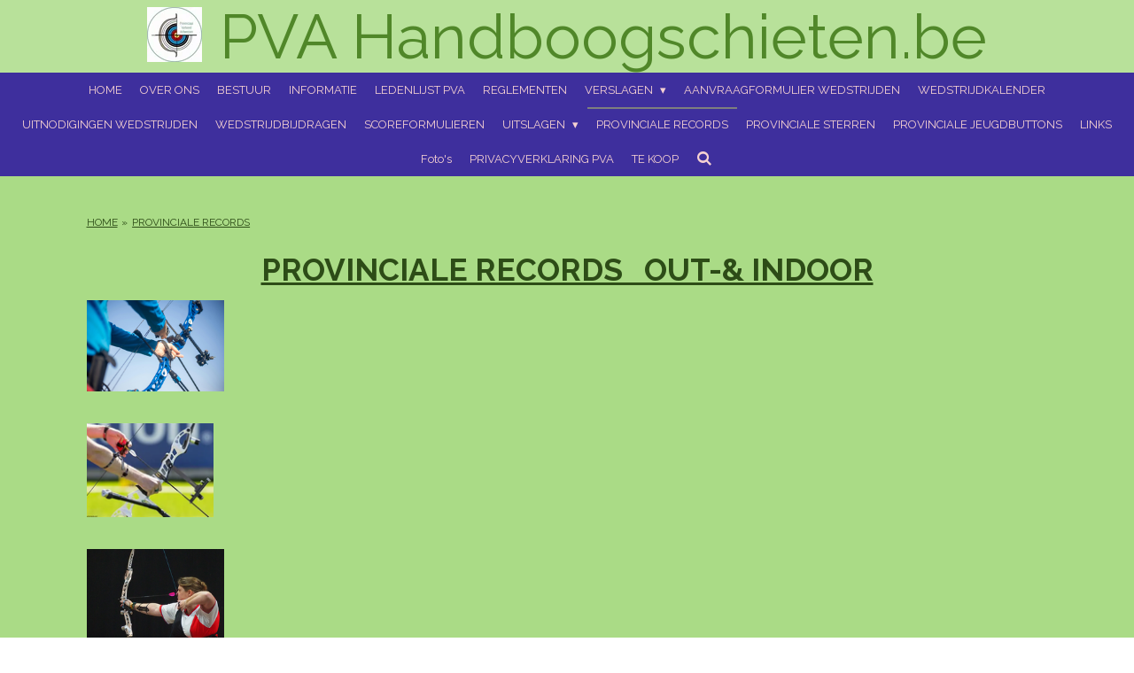

--- FILE ---
content_type: text/html; charset=UTF-8
request_url: https://www.pva-handboogschieten.be/provinciale-records
body_size: 12929
content:
<!DOCTYPE html>
<html lang="nl">
    <head>
        <meta http-equiv="Content-Type" content="text/html; charset=utf-8">
        <meta name="viewport" content="width=device-width, initial-scale=1.0, maximum-scale=5.0">
        <meta http-equiv="X-UA-Compatible" content="IE=edge">
        <link rel="canonical" href="https://www.pva-handboogschieten.be/provinciale-records">
        <link rel="sitemap" type="application/xml" href="https://www.pva-handboogschieten.be/sitemap.xml">
        <meta property="og:title" content="PROVINCIALE RECORDS | Pva-handboogschieten.be">
        <meta property="og:url" content="https://www.pva-handboogschieten.be/provinciale-records">
        <base href="https://www.pva-handboogschieten.be/">
        <meta name="description" property="og:description" content="">
                <script nonce="a9dd584696678f27c8966c3e6031dbb6">
            
            window.JOUWWEB = window.JOUWWEB || {};
            window.JOUWWEB.application = window.JOUWWEB.application || {};
            window.JOUWWEB.application = {"backends":[{"domain":"jouwweb.nl","freeDomain":"jouwweb.site"},{"domain":"webador.com","freeDomain":"webadorsite.com"},{"domain":"webador.de","freeDomain":"webadorsite.com"},{"domain":"webador.fr","freeDomain":"webadorsite.com"},{"domain":"webador.es","freeDomain":"webadorsite.com"},{"domain":"webador.it","freeDomain":"webadorsite.com"},{"domain":"jouwweb.be","freeDomain":"jouwweb.site"},{"domain":"webador.ie","freeDomain":"webadorsite.com"},{"domain":"webador.co.uk","freeDomain":"webadorsite.com"},{"domain":"webador.at","freeDomain":"webadorsite.com"},{"domain":"webador.be","freeDomain":"webadorsite.com"},{"domain":"webador.ch","freeDomain":"webadorsite.com"},{"domain":"webador.ch","freeDomain":"webadorsite.com"},{"domain":"webador.mx","freeDomain":"webadorsite.com"},{"domain":"webador.com","freeDomain":"webadorsite.com"},{"domain":"webador.dk","freeDomain":"webadorsite.com"},{"domain":"webador.se","freeDomain":"webadorsite.com"},{"domain":"webador.no","freeDomain":"webadorsite.com"},{"domain":"webador.fi","freeDomain":"webadorsite.com"},{"domain":"webador.ca","freeDomain":"webadorsite.com"},{"domain":"webador.ca","freeDomain":"webadorsite.com"},{"domain":"webador.pl","freeDomain":"webadorsite.com"},{"domain":"webador.com.au","freeDomain":"webadorsite.com"},{"domain":"webador.nz","freeDomain":"webadorsite.com"}],"editorLocale":"nl-BE","editorTimezone":"Europe\/Amsterdam","editorLanguage":"nl","analytics4TrackingId":"G-E6PZPGE4QM","analyticsDimensions":[],"backendDomain":"www.jouwweb.nl","backendShortDomain":"jouwweb.nl","backendKey":"jouwweb-nl","freeWebsiteDomain":"jouwweb.site","noSsl":false,"build":{"reference":"dabeacf"},"linkHostnames":["www.jouwweb.nl","www.webador.com","www.webador.de","www.webador.fr","www.webador.es","www.webador.it","www.jouwweb.be","www.webador.ie","www.webador.co.uk","www.webador.at","www.webador.be","www.webador.ch","fr.webador.ch","www.webador.mx","es.webador.com","www.webador.dk","www.webador.se","www.webador.no","www.webador.fi","www.webador.ca","fr.webador.ca","www.webador.pl","www.webador.com.au","www.webador.nz"],"assetsUrl":"https:\/\/assets.jwwb.nl","loginUrl":"https:\/\/www.jouwweb.nl\/inloggen","publishUrl":"https:\/\/www.jouwweb.nl\/v2\/website\/357738\/publish-proxy","adminUserOrIp":false,"pricing":{"plans":{"lite":{"amount":"700","currency":"EUR"},"pro":{"amount":"1200","currency":"EUR"},"business":{"amount":"2400","currency":"EUR"}},"yearlyDiscount":{"price":{"amount":"0","currency":"EUR"},"ratio":0,"percent":"0%","discountPrice":{"amount":"0","currency":"EUR"},"termPricePerMonth":{"amount":"0","currency":"EUR"},"termPricePerYear":{"amount":"0","currency":"EUR"}}},"hcUrl":{"add-product-variants":"https:\/\/help.jouwweb.nl\/hc\/nl\/articles\/28594307773201","basic-vs-advanced-shipping":"https:\/\/help.jouwweb.nl\/hc\/nl\/articles\/28594268794257","html-in-head":"https:\/\/help.jouwweb.nl\/hc\/nl\/articles\/28594336422545","link-domain-name":"https:\/\/help.jouwweb.nl\/hc\/nl\/articles\/28594325307409","optimize-for-mobile":"https:\/\/help.jouwweb.nl\/hc\/nl\/articles\/28594312927121","seo":"https:\/\/help.jouwweb.nl\/hc\/nl\/sections\/28507243966737","transfer-domain-name":"https:\/\/help.jouwweb.nl\/hc\/nl\/articles\/28594325232657","website-not-secure":"https:\/\/help.jouwweb.nl\/hc\/nl\/articles\/28594252935825"}};
            window.JOUWWEB.brand = {"type":"jouwweb","name":"JouwWeb","domain":"JouwWeb.nl","supportEmail":"support@jouwweb.nl"};
                    
                window.JOUWWEB = window.JOUWWEB || {};
                window.JOUWWEB.websiteRendering = {"locale":"nl-NL","timezone":"Europe\/Amsterdam","routes":{"api\/upload\/product-field":"\/_api\/upload\/product-field","checkout\/cart":"\/winkelwagen","payment":"\/bestelling-afronden\/:publicOrderId","payment\/forward":"\/bestelling-afronden\/:publicOrderId\/forward","public-order":"\/bestelling\/:publicOrderId","checkout\/authorize":"\/winkelwagen\/authorize\/:gateway","wishlist":"\/verlanglijst"}};
                                                    window.JOUWWEB.website = {"id":357738,"locale":"nl-NL","enabled":true,"title":"Pva-handboogschieten.be","hasTitle":false,"roleOfLoggedInUser":null,"ownerLocale":"nl-BE","plan":"pro","freeWebsiteDomain":"jouwweb.site","backendKey":"jouwweb-be","currency":"EUR","defaultLocale":"nl-NL","url":"https:\/\/www.pva-handboogschieten.be\/","homepageSegmentId":1294744,"category":"website","isOffline":false,"isPublished":true,"locales":["nl-NL"],"allowed":{"ads":false,"credits":true,"externalLinks":true,"slideshow":true,"customDefaultSlideshow":true,"hostedAlbums":true,"moderators":true,"mailboxQuota":1,"statisticsVisitors":true,"statisticsDetailed":true,"statisticsMonths":3,"favicon":true,"password":true,"freeDomains":0,"freeMailAccounts":1,"canUseLanguages":false,"fileUpload":true,"legacyFontSize":true,"webshop":true,"products":10,"imageText":true,"search":true,"audioUpload":true,"videoUpload":100,"allowDangerousForms":false,"allowHtmlCode":true,"mobileBar":true,"sidebar":true,"poll":true,"allowCustomForms":true,"allowBusinessListing":true,"allowCustomAnalytics":true,"allowAccountingLink":true,"digitalProducts":false,"sitemapElement":false},"mobileBar":{"enabled":false,"theme":"accent","email":{"active":true},"location":{"active":true},"phone":{"active":true},"whatsapp":{"active":false},"social":{"active":false,"network":"facebook"}},"webshop":{"enabled":false,"currency":"EUR","taxEnabled":false,"taxInclusive":true,"vatDisclaimerVisible":false,"orderNotice":"<p>Indien u speciale wensen heeft kunt u deze doorgeven via het Opmerkingen-veld in de laatste stap.<\/p>","orderConfirmation":"<p>Hartelijk bedankt voor uw bestelling! U ontvangt zo spoedig mogelijk bericht van ons over de afhandeling van uw bestelling.<\/p>","freeShipping":false,"freeShippingAmount":"0.00","shippingDisclaimerVisible":false,"pickupAllowed":false,"couponAllowed":false,"detailsPageAvailable":true,"socialMediaVisible":true,"termsPage":null,"termsPageUrl":null,"extraTerms":null,"pricingVisible":true,"orderButtonVisible":true,"shippingAdvanced":false,"shippingAdvancedBackEnd":false,"soldOutVisible":false,"backInStockNotificationEnabled":false,"canAddProducts":true,"nextOrderNumber":1,"allowedServicePoints":[],"sendcloudConfigured":false,"sendcloudFallbackPublicKey":"a3d50033a59b4a598f1d7ce7e72aafdf","taxExemptionAllowed":true,"invoiceComment":null,"emptyCartVisible":false,"minimumOrderPrice":null,"productNumbersEnabled":false,"wishlistEnabled":false,"hideTaxOnCart":false},"isTreatedAsWebshop":false};                            window.JOUWWEB.cart = {"products":[],"coupon":null,"shippingCountryCode":null,"shippingChoice":null,"breakdown":[]};                            window.JOUWWEB.scripts = [];                        window.parent.JOUWWEB.colorPalette = window.JOUWWEB.colorPalette;
        </script>
                <title>PROVINCIALE RECORDS | Pva-handboogschieten.be</title>
                                            <link href="https://primary.jwwb.nl/public/6/e/0/pva-handboogschieten/favicon-1.ico?bust=1416415337" rel="shortcut icon">                                                <link href="https://primary.jwwb.nl/public/6/e/0/pva-handboogschieten/favicon-1.ico?bust=1416415337" rel="icon">                                        <meta property="og:image" content="https&#x3A;&#x2F;&#x2F;primary.jwwb.nl&#x2F;public&#x2F;6&#x2F;e&#x2F;0&#x2F;pva-handboogschieten&#x2F;pasted-image-tue-jan-13-2026-13-33-41-gmt-0100-midden-europese-standaardtijd-high.png">
                    <meta property="og:image" content="https&#x3A;&#x2F;&#x2F;primary.jwwb.nl&#x2F;public&#x2F;6&#x2F;e&#x2F;0&#x2F;pva-handboogschieten&#x2F;pasted-image-tue-jan-13-2026-13-34-34-gmt-0100-midden-europese-standaardtijd-high.png">
                    <meta property="og:image" content="https&#x3A;&#x2F;&#x2F;primary.jwwb.nl&#x2F;public&#x2F;6&#x2F;e&#x2F;0&#x2F;pva-handboogschieten&#x2F;pasted-image-tue-jan-13-2026-13-48-42-gmt-0100-midden-europese-standaardtijd-high.png">
                                    <meta name="twitter:card" content="summary_large_image">
                        <meta property="twitter:image" content="https&#x3A;&#x2F;&#x2F;primary.jwwb.nl&#x2F;public&#x2F;6&#x2F;e&#x2F;0&#x2F;pva-handboogschieten&#x2F;pasted-image-tue-jan-13-2026-13-33-41-gmt-0100-midden-europese-standaardtijd-high.png">
                                                    <script src="https://plausible.io/js/script.manual.js" nonce="a9dd584696678f27c8966c3e6031dbb6" data-turbo-track="reload" defer data-domain="shard13.jouwweb.nl"></script>
<link rel="stylesheet" type="text/css" href="https://gfonts.jwwb.nl/css?display=fallback&amp;family=Raleway%3A400%2C700%2C400italic%2C700italic" nonce="a9dd584696678f27c8966c3e6031dbb6" data-turbo-track="dynamic">
<script src="https://assets.jwwb.nl/assets/build/website-rendering/nl-NL.js?bust=af8dcdef13a1895089e9" nonce="a9dd584696678f27c8966c3e6031dbb6" data-turbo-track="reload" defer></script>
<script src="https://assets.jwwb.nl/assets/website-rendering/runtime.cee983c75391f900fb05.js?bust=4ce5de21b577bc4120dd" nonce="a9dd584696678f27c8966c3e6031dbb6" data-turbo-track="reload" defer></script>
<script src="https://assets.jwwb.nl/assets/website-rendering/812.881ee67943804724d5af.js?bust=78ab7ad7d6392c42d317" nonce="a9dd584696678f27c8966c3e6031dbb6" data-turbo-track="reload" defer></script>
<script src="https://assets.jwwb.nl/assets/website-rendering/main.5cc2a9179e0462270809.js?bust=47fa63093185ee0400ae" nonce="a9dd584696678f27c8966c3e6031dbb6" data-turbo-track="reload" defer></script>
<link rel="preload" href="https://assets.jwwb.nl/assets/website-rendering/styles.c611799110a447e67981.css?bust=226f06dc4f39cd5a64cc" as="style">
<link rel="preload" href="https://assets.jwwb.nl/assets/website-rendering/fonts/icons-website-rendering/font/website-rendering.woff2?bust=bd2797014f9452dadc8e" as="font" crossorigin>
<link rel="preconnect" href="https://gfonts.jwwb.nl">
<link rel="stylesheet" type="text/css" href="https://assets.jwwb.nl/assets/website-rendering/styles.c611799110a447e67981.css?bust=226f06dc4f39cd5a64cc" nonce="a9dd584696678f27c8966c3e6031dbb6" data-turbo-track="dynamic">
<link rel="preconnect" href="https://assets.jwwb.nl">
<link rel="stylesheet" type="text/css" href="https://primary.jwwb.nl/public/6/e/0/pva-handboogschieten/style.css?bust=1768999079" nonce="a9dd584696678f27c8966c3e6031dbb6" data-turbo-track="dynamic">    </head>
    <body
        id="top"
        class="jw-is-no-slideshow jw-header-is-image-text jw-is-segment-page jw-is-frontend jw-is-no-sidebar jw-is-no-messagebar jw-is-no-touch-device jw-is-no-mobile"
                                    data-jouwweb-page="4430902"
                                                data-jouwweb-segment-id="4430902"
                                                data-jouwweb-segment-type="page"
                                                data-template-threshold="800"
                                                data-template-name="modern"
                            itemscope
        itemtype="https://schema.org/WebPage"
    >
                                    <meta itemprop="url" content="https://www.pva-handboogschieten.be/provinciale-records">
        <a href="#main-content" class="jw-skip-link">
            Ga direct naar de hoofdinhoud        </a>
        <div class="jw-background"></div>
        <div class="jw-body">
            <div class="jw-mobile-menu jw-mobile-is-text js-mobile-menu">
            <button
            type="button"
            class="jw-mobile-menu__button jw-mobile-search-button"
            aria-label="Zoek binnen website"
        >
            <span class="jw-icon-search"></span>
        </button>
        <div class="jw-mobile-header jw-mobile-header--image-text">
        <a            class="jw-mobile-header-content"
                            href="/"
                        >
                            <img class="jw-mobile-logo jw-mobile-logo--square" src="https://primary.jwwb.nl/public/6/e/0/pva-handboogschieten/jmovat/LOGOPVA-1.jpg?enable-io=true&amp;enable=upscale&amp;height=70" srcset="https://primary.jwwb.nl/public/6/e/0/pva-handboogschieten/jmovat/LOGOPVA-1.jpg?enable-io=true&amp;enable=upscale&amp;height=70 1x, https://primary.jwwb.nl/public/6/e/0/pva-handboogschieten/jmovat/LOGOPVA-1.jpg?enable-io=true&amp;enable=upscale&amp;height=140&amp;quality=70 2x" alt="Pva-handboogschieten.be" title="Pva-handboogschieten.be">                                        <div class="jw-mobile-text">
                    <span style="color: #508729; font-size: 200%;">PVA Handboogschieten.be</span>                </div>
                    </a>
    </div>

    
            <button
            type="button"
            class="jw-mobile-menu__button jw-mobile-toggle"
            aria-label="Open / sluit menu"
        >
            <span class="jw-icon-burger"></span>
        </button>
    </div>
    <div class="jw-mobile-menu-search jw-mobile-menu-search--hidden">
        <form
            action="/zoeken"
            method="get"
            class="jw-mobile-menu-search__box"
        >
            <input
                type="text"
                name="q"
                value=""
                placeholder="Zoeken..."
                class="jw-mobile-menu-search__input"
                aria-label="Zoeken"
            >
            <button type="submit" class="jw-btn jw-btn--style-flat jw-mobile-menu-search__button" aria-label="Zoeken">
                <span class="website-rendering-icon-search" aria-hidden="true"></span>
            </button>
            <button type="button" class="jw-btn jw-btn--style-flat jw-mobile-menu-search__button js-cancel-search" aria-label="Zoekopdracht annuleren">
                <span class="website-rendering-icon-cancel" aria-hidden="true"></span>
            </button>
        </form>
    </div>
            <header class="header-wrap js-topbar-content-container">
    <div class="header-wrap__inner">
        <div class="jw-header-logo">
            <div
    id="jw-header-image-container"
    class="jw-header jw-header-image jw-header-image-toggle"
    style="flex-basis: 62px; max-width: 62px; flex-shrink: 1;"
>
            <a href="/">
        <img id="jw-header-image" data-image-id="13282308" srcset="https://primary.jwwb.nl/public/6/e/0/pva-handboogschieten/jmovat/LOGOPVA-1.jpg?enable-io=true&amp;width=62 62w, https://primary.jwwb.nl/public/6/e/0/pva-handboogschieten/jmovat/LOGOPVA-1.jpg?enable-io=true&amp;width=124 124w" class="jw-header-image" title="Pva-handboogschieten.be" style="max-height: 100px;" sizes="62px" width="62" height="62" intrinsicsize="62.00 x 62.00" alt="Pva-handboogschieten.be">                </a>
    </div>
        <div
    class="jw-header jw-header-title-container jw-header-text jw-header-text-toggle"
    data-stylable="false"
>
    <a        id="jw-header-title"
        class="jw-header-title"
                    href="/"
            >
        <span style="color: #508729; font-size: 200%;">PVA Handboogschieten.be</span>    </a>
</div>
</div>
    </div>
</header>
<script nonce="a9dd584696678f27c8966c3e6031dbb6">
    JOUWWEB.templateConfig = {
        header: {
            selector: '.header-wrap',
            mobileSelector: '.jw-mobile-menu',
            updatePusher: function (headerHeight) {
                var $sliderStyle = $('#sliderStyle');

                if ($sliderStyle.length === 0) {
                    $sliderStyle = $('<style />')
                        .attr('id', 'sliderStyle')
                        .appendTo(document.body);
                }

                $sliderStyle.html('.jw-slideshow-slide-content { padding-top: ' + headerHeight + 'px; padding-bottom: ' + (headerHeight * (2/3)) + 'px; } .bx-controls-direction { margin-top: ' + (headerHeight * (1/6)) + 'px; }');

                // make sure slider also gets correct height (because of the added padding)
                $('.jw-slideshow-slide[aria-hidden=false]').each(function (index) {
                    var $this = $(this);
                    headerHeight = $this.outerHeight() > headerHeight ? $this.outerHeight() : headerHeight;
                    $this.closest('.bx-viewport').css({
                        height: headerHeight + 'px',
                    });
                });

                // If a page has a message-bar, offset the mobile nav.
                const $messageBar = $('.message-bar');
                if ($messageBar.length > 0) {
                    // Only apply to .js-mobile-menu if there is a slideshow
                    $(`.jw-is-slideshow .js-mobile-menu, .jw-menu-clone`).css('top', $messageBar.outerHeight());
                }
            },
        },
        mainContentOffset: function () {
            return $('.main-content').offset().top - ($('body').hasClass('jw-menu-is-mobile') ? 0 : 60);
        },
    };
</script>
<nav class="jw-menu-copy">
    <ul
    id="jw-menu"
    class="jw-menu jw-menu-horizontal"
            >
            <li
    class="jw-menu-item"
>
        <a        class="jw-menu-link"
        href="/"                                            data-page-link-id="1294744"
                            >
                <span class="">
            HOME        </span>
            </a>
                </li>
            <li
    class="jw-menu-item"
>
        <a        class="jw-menu-link"
        href="/over-ons"                                            data-page-link-id="1294745"
                            >
                <span class="">
            OVER ONS        </span>
            </a>
                </li>
            <li
    class="jw-menu-item"
>
        <a        class="jw-menu-link"
        href="/bestuur"                                            data-page-link-id="1294746"
                            >
                <span class="">
            BESTUUR        </span>
            </a>
                </li>
            <li
    class="jw-menu-item"
>
        <a        class="jw-menu-link"
        href="/informatie"                                            data-page-link-id="3151240"
                            >
                <span class="">
            INFORMATIE        </span>
            </a>
                </li>
            <li
    class="jw-menu-item"
>
        <a        class="jw-menu-link"
        href="/ledenlijst-pva"                                            data-page-link-id="16432846"
                            >
                <span class="">
            LEDENLIJST PVA        </span>
            </a>
                </li>
            <li
    class="jw-menu-item"
>
        <a        class="jw-menu-link"
        href="/reglementen"                                            data-page-link-id="2934354"
                            >
                <span class="">
            REGLEMENTEN        </span>
            </a>
                </li>
            <li
    class="jw-menu-item jw-menu-has-submenu"
>
        <a        class="jw-menu-link"
        href="/verslagen"                                            data-page-link-id="1294751"
                            >
                <span class="">
            VERSLAGEN        </span>
                    <span class="jw-arrow jw-arrow-toplevel"></span>
            </a>
                    <ul
            class="jw-submenu"
                    >
                            <li
    class="jw-menu-item"
>
        <a        class="jw-menu-link"
        href="/verslagen/congres-pva"                                            data-page-link-id="1294952"
                            >
                <span class="">
            VERSLAGEN 2012        </span>
            </a>
                </li>
                            <li
    class="jw-menu-item"
>
        <a        class="jw-menu-link"
        href="/verslagen/ipo-verslagen"                                            data-page-link-id="1294954"
                            >
                <span class="">
            VERSLAGEN 2013        </span>
            </a>
                </li>
                            <li
    class="jw-menu-item"
>
        <a        class="jw-menu-link"
        href="/verslagen/verslagen-2014"                                            data-page-link-id="1295133"
                            >
                <span class="">
            VERSLAGEN 2014        </span>
            </a>
                </li>
                            <li
    class="jw-menu-item"
>
        <a        class="jw-menu-link"
        href="/verslagen/verslagen-2015"                                            data-page-link-id="2080438"
                            >
                <span class="">
            VERSLAGEN 2015        </span>
            </a>
                </li>
                            <li
    class="jw-menu-item"
>
        <a        class="jw-menu-link"
        href="/verslagen/verslagen-2016"                                            data-page-link-id="2326876"
                            >
                <span class="">
            VERSLAGEN 2016        </span>
            </a>
                </li>
                            <li
    class="jw-menu-item"
>
        <a        class="jw-menu-link"
        href="/verslagen/verslagen-2017"                                            data-page-link-id="2836129"
                            >
                <span class="">
            VERSLAGEN 2017        </span>
            </a>
                </li>
                            <li
    class="jw-menu-item"
>
        <a        class="jw-menu-link"
        href="/verslagen/verslagen-2018-1"                                            data-page-link-id="3615076"
                            >
                <span class="">
            VERSLAGEN 2018        </span>
            </a>
                </li>
                            <li
    class="jw-menu-item"
>
        <a        class="jw-menu-link"
        href="/verslagen/verslagen-2019"                                            data-page-link-id="4079412"
                            >
                <span class="">
            VERSLAGEN 2019        </span>
            </a>
                </li>
                            <li
    class="jw-menu-item"
>
        <a        class="jw-menu-link"
        href="/verslagen/verslagen-2020"                                            data-page-link-id="4872556"
                            >
                <span class="">
            VERSLAGEN 2020        </span>
            </a>
                </li>
                            <li
    class="jw-menu-item"
>
        <a        class="jw-menu-link"
        href="/verslagen/verslagen-2021"                                            data-page-link-id="7819449"
                            >
                <span class="">
            VERSLAGEN 2021        </span>
            </a>
                </li>
                            <li
    class="jw-menu-item"
>
        <a        class="jw-menu-link"
        href="/verslagen/verslagen-2022"                                            data-page-link-id="9509534"
                            >
                <span class="">
            VERSLAGEN 2022        </span>
            </a>
                </li>
                            <li
    class="jw-menu-item"
>
        <a        class="jw-menu-link"
        href="/verslagen/verslagen-2023"                                            data-page-link-id="13666611"
                            >
                <span class="">
            VERSLAGEN 2023        </span>
            </a>
                </li>
                            <li
    class="jw-menu-item"
>
        <a        class="jw-menu-link"
        href="/verslagen/verslagen-2024"                                            data-page-link-id="20724929"
                            >
                <span class="">
            VERSLAGEN 2024        </span>
            </a>
                </li>
                            <li
    class="jw-menu-item"
>
        <a        class="jw-menu-link"
        href="/verslagen/verslagen-2025"                                            data-page-link-id="27637946"
                            >
                <span class="">
            VERSLAGEN 2025        </span>
            </a>
                </li>
                    </ul>
        </li>
            <li
    class="jw-menu-item"
>
        <a        class="jw-menu-link"
        href="/aanvraagformulier-wedstrijden"                                            data-page-link-id="1294975"
                            >
                <span class="">
            AANVRAAGFORMULIER WEDSTRIJDEN        </span>
            </a>
                </li>
            <li
    class="jw-menu-item"
>
        <a        class="jw-menu-link"
        href="/wedstrijdkalender"                                            data-page-link-id="1294750"
                            >
                <span class="">
            WEDSTRIJDKALENDER        </span>
            </a>
                </li>
            <li
    class="jw-menu-item"
>
        <a        class="jw-menu-link"
        href="/uitnodigingen-wedstrijden"                                            data-page-link-id="13712445"
                            >
                <span class="">
            UITNODIGINGEN WEDSTRIJDEN        </span>
            </a>
                </li>
            <li
    class="jw-menu-item"
>
        <a        class="jw-menu-link"
        href="/wedstrijdbijdragen"                                            data-page-link-id="8046248"
                            >
                <span class="">
            WEDSTRIJDBIJDRAGEN        </span>
            </a>
                </li>
            <li
    class="jw-menu-item"
>
        <a        class="jw-menu-link"
        href="/scoreformulieren"                                            data-page-link-id="3102284"
                            >
                <span class="">
            SCOREFORMULIEREN        </span>
            </a>
                </li>
            <li
    class="jw-menu-item jw-menu-has-submenu"
>
        <a        class="jw-menu-link"
        href="/uitslagen"                                            data-page-link-id="2764366"
                            >
                <span class="">
            UITSLAGEN        </span>
                    <span class="jw-arrow jw-arrow-toplevel"></span>
            </a>
                    <ul
            class="jw-submenu"
                    >
                            <li
    class="jw-menu-item jw-menu-has-submenu"
>
        <a        class="jw-menu-link"
        href="/uitslagen/outdoor"                                            data-page-link-id="2764371"
                            >
                <span class="">
            OUTDOOR        </span>
                    <span class="jw-arrow"></span>
            </a>
                    <ul
            class="jw-submenu"
                    >
                            <li
    class="jw-menu-item"
>
        <a        class="jw-menu-link"
        href="/uitslagen/outdoor/jeugd-la"                                            data-page-link-id="2764380"
                            >
                <span class="">
            JEUGD LA        </span>
            </a>
                </li>
                            <li
    class="jw-menu-item"
>
        <a        class="jw-menu-link"
        href="/uitslagen/outdoor/pk-18-25m-1-3p-ka"                                            data-page-link-id="2764381"
                            >
                <span class="">
            PK 18-25M 1 &amp; 3P KA        </span>
            </a>
                </li>
                    </ul>
        </li>
                            <li
    class="jw-menu-item jw-menu-has-submenu"
>
        <a        class="jw-menu-link"
        href="/uitslagen/indoor"                                            data-page-link-id="2764372"
                            >
                <span class="">
            INDOOR        </span>
                    <span class="jw-arrow"></span>
            </a>
                    <ul
            class="jw-submenu"
                    >
                            <li
    class="jw-menu-item"
>
        <a        class="jw-menu-link"
        href="/uitslagen/indoor/koning-prins"                                            data-page-link-id="3145293"
                            >
                <span class="">
            KONING &amp; PRINS        </span>
            </a>
                </li>
                            <li
    class="jw-menu-item jw-menu-has-submenu"
>
        <a        class="jw-menu-link"
        href="/uitslagen/indoor/jeugd"                                            data-page-link-id="2764374"
                            >
                <span class="">
            JEUGD        </span>
                    <span class="jw-arrow"></span>
            </a>
                    <ul
            class="jw-submenu"
                    >
                            <li
    class="jw-menu-item"
>
        <a        class="jw-menu-link"
        href="/uitslagen/indoor/jeugd/wt-jeugd"                                            data-page-link-id="4855719"
                            >
                <span class="">
            WT JEUGD        </span>
            </a>
                </li>
                            <li
    class="jw-menu-item"
>
        <a        class="jw-menu-link"
        href="/uitslagen/indoor/jeugd/pkj-indoor"                                            data-page-link-id="4855727"
                            >
                <span class="">
            PKJ  INDOOR        </span>
            </a>
                </li>
                    </ul>
        </li>
                            <li
    class="jw-menu-item"
>
        <a        class="jw-menu-link"
        href="/uitslagen/indoor/volwassenen"                                            data-page-link-id="2764377"
                            >
                <span class="">
            VOLWASSENEN        </span>
            </a>
                </li>
                            <li
    class="jw-menu-item"
>
        <a        class="jw-menu-link"
        href="/uitslagen/indoor/masters-veteranen"                                            data-page-link-id="2764379"
                            >
                <span class="">
            MASTERS &amp; VETERANEN        </span>
            </a>
                </li>
                    </ul>
        </li>
                    </ul>
        </li>
            <li
    class="jw-menu-item jw-menu-is-active"
>
        <a        class="jw-menu-link js-active-menu-item"
        href="/provinciale-records"                                            data-page-link-id="4430902"
                            >
                <span class="">
            PROVINCIALE RECORDS        </span>
            </a>
                </li>
            <li
    class="jw-menu-item"
>
        <a        class="jw-menu-link"
        href="/provinciale-sterren"                                            data-page-link-id="4430914"
                            >
                <span class="">
            PROVINCIALE STERREN        </span>
            </a>
                </li>
            <li
    class="jw-menu-item"
>
        <a        class="jw-menu-link"
        href="/provinciale-jeugdbuttons"                                            data-page-link-id="4431105"
                            >
                <span class="">
            PROVINCIALE JEUGDBUTTONS        </span>
            </a>
                </li>
            <li
    class="jw-menu-item"
>
        <a        class="jw-menu-link"
        href="/links"                                            data-page-link-id="1294855"
                            >
                <span class="">
            LINKS        </span>
            </a>
                </li>
            <li
    class="jw-menu-item"
>
        <a        class="jw-menu-link"
        href="/foto-s"                                            data-page-link-id="2021767"
                            >
                <span class="">
            Foto&#039;s        </span>
            </a>
                </li>
            <li
    class="jw-menu-item"
>
        <a        class="jw-menu-link"
        href="/privacyverklaring-pva"                                            data-page-link-id="3522519"
                            >
                <span class="">
            PRIVACYVERKLARING PVA        </span>
            </a>
                </li>
            <li
    class="jw-menu-item"
>
        <a        class="jw-menu-link"
        href="/te-koop"                                            data-page-link-id="4448079"
                            >
                <span class="">
            TE KOOP        </span>
            </a>
                </li>
            <li
    class="jw-menu-item jw-menu-search-item"
>
        <button        class="jw-menu-link jw-menu-link--icon jw-text-button"
                                                                    title="Zoeken"
            >
                                <span class="website-rendering-icon-search"></span>
                            <span class="hidden-desktop-horizontal-menu">
            Zoeken        </span>
            </button>
                
            <div class="jw-popover-container jw-popover-container--inline is-hidden">
                <div class="jw-popover-backdrop"></div>
                <div class="jw-popover">
                    <div class="jw-popover__arrow"></div>
                    <div class="jw-popover__content jw-section-white">
                        <form  class="jw-search" action="/zoeken" method="get">
                            
                            <input class="jw-search__input" type="text" name="q" value="" placeholder="Zoeken..." aria-label="Zoeken" >
                            <button class="jw-search__submit" type="submit" aria-label="Zoeken">
                                <span class="website-rendering-icon-search" aria-hidden="true"></span>
                            </button>
                        </form>
                    </div>
                </div>
            </div>
                        </li>
    
    </ul>

    <script nonce="a9dd584696678f27c8966c3e6031dbb6" id="jw-mobile-menu-template" type="text/template">
        <ul id="jw-menu" class="jw-menu jw-menu-horizontal">
                            <li
    class="jw-menu-item"
>
        <a        class="jw-menu-link"
        href="/"                                            data-page-link-id="1294744"
                            >
                <span class="">
            HOME        </span>
            </a>
                </li>
                            <li
    class="jw-menu-item"
>
        <a        class="jw-menu-link"
        href="/over-ons"                                            data-page-link-id="1294745"
                            >
                <span class="">
            OVER ONS        </span>
            </a>
                </li>
                            <li
    class="jw-menu-item"
>
        <a        class="jw-menu-link"
        href="/bestuur"                                            data-page-link-id="1294746"
                            >
                <span class="">
            BESTUUR        </span>
            </a>
                </li>
                            <li
    class="jw-menu-item"
>
        <a        class="jw-menu-link"
        href="/informatie"                                            data-page-link-id="3151240"
                            >
                <span class="">
            INFORMATIE        </span>
            </a>
                </li>
                            <li
    class="jw-menu-item"
>
        <a        class="jw-menu-link"
        href="/ledenlijst-pva"                                            data-page-link-id="16432846"
                            >
                <span class="">
            LEDENLIJST PVA        </span>
            </a>
                </li>
                            <li
    class="jw-menu-item"
>
        <a        class="jw-menu-link"
        href="/reglementen"                                            data-page-link-id="2934354"
                            >
                <span class="">
            REGLEMENTEN        </span>
            </a>
                </li>
                            <li
    class="jw-menu-item jw-menu-has-submenu"
>
        <a        class="jw-menu-link"
        href="/verslagen"                                            data-page-link-id="1294751"
                            >
                <span class="">
            VERSLAGEN        </span>
                    <span class="jw-arrow jw-arrow-toplevel"></span>
            </a>
                    <ul
            class="jw-submenu"
                    >
                            <li
    class="jw-menu-item"
>
        <a        class="jw-menu-link"
        href="/verslagen/congres-pva"                                            data-page-link-id="1294952"
                            >
                <span class="">
            VERSLAGEN 2012        </span>
            </a>
                </li>
                            <li
    class="jw-menu-item"
>
        <a        class="jw-menu-link"
        href="/verslagen/ipo-verslagen"                                            data-page-link-id="1294954"
                            >
                <span class="">
            VERSLAGEN 2013        </span>
            </a>
                </li>
                            <li
    class="jw-menu-item"
>
        <a        class="jw-menu-link"
        href="/verslagen/verslagen-2014"                                            data-page-link-id="1295133"
                            >
                <span class="">
            VERSLAGEN 2014        </span>
            </a>
                </li>
                            <li
    class="jw-menu-item"
>
        <a        class="jw-menu-link"
        href="/verslagen/verslagen-2015"                                            data-page-link-id="2080438"
                            >
                <span class="">
            VERSLAGEN 2015        </span>
            </a>
                </li>
                            <li
    class="jw-menu-item"
>
        <a        class="jw-menu-link"
        href="/verslagen/verslagen-2016"                                            data-page-link-id="2326876"
                            >
                <span class="">
            VERSLAGEN 2016        </span>
            </a>
                </li>
                            <li
    class="jw-menu-item"
>
        <a        class="jw-menu-link"
        href="/verslagen/verslagen-2017"                                            data-page-link-id="2836129"
                            >
                <span class="">
            VERSLAGEN 2017        </span>
            </a>
                </li>
                            <li
    class="jw-menu-item"
>
        <a        class="jw-menu-link"
        href="/verslagen/verslagen-2018-1"                                            data-page-link-id="3615076"
                            >
                <span class="">
            VERSLAGEN 2018        </span>
            </a>
                </li>
                            <li
    class="jw-menu-item"
>
        <a        class="jw-menu-link"
        href="/verslagen/verslagen-2019"                                            data-page-link-id="4079412"
                            >
                <span class="">
            VERSLAGEN 2019        </span>
            </a>
                </li>
                            <li
    class="jw-menu-item"
>
        <a        class="jw-menu-link"
        href="/verslagen/verslagen-2020"                                            data-page-link-id="4872556"
                            >
                <span class="">
            VERSLAGEN 2020        </span>
            </a>
                </li>
                            <li
    class="jw-menu-item"
>
        <a        class="jw-menu-link"
        href="/verslagen/verslagen-2021"                                            data-page-link-id="7819449"
                            >
                <span class="">
            VERSLAGEN 2021        </span>
            </a>
                </li>
                            <li
    class="jw-menu-item"
>
        <a        class="jw-menu-link"
        href="/verslagen/verslagen-2022"                                            data-page-link-id="9509534"
                            >
                <span class="">
            VERSLAGEN 2022        </span>
            </a>
                </li>
                            <li
    class="jw-menu-item"
>
        <a        class="jw-menu-link"
        href="/verslagen/verslagen-2023"                                            data-page-link-id="13666611"
                            >
                <span class="">
            VERSLAGEN 2023        </span>
            </a>
                </li>
                            <li
    class="jw-menu-item"
>
        <a        class="jw-menu-link"
        href="/verslagen/verslagen-2024"                                            data-page-link-id="20724929"
                            >
                <span class="">
            VERSLAGEN 2024        </span>
            </a>
                </li>
                            <li
    class="jw-menu-item"
>
        <a        class="jw-menu-link"
        href="/verslagen/verslagen-2025"                                            data-page-link-id="27637946"
                            >
                <span class="">
            VERSLAGEN 2025        </span>
            </a>
                </li>
                    </ul>
        </li>
                            <li
    class="jw-menu-item"
>
        <a        class="jw-menu-link"
        href="/aanvraagformulier-wedstrijden"                                            data-page-link-id="1294975"
                            >
                <span class="">
            AANVRAAGFORMULIER WEDSTRIJDEN        </span>
            </a>
                </li>
                            <li
    class="jw-menu-item"
>
        <a        class="jw-menu-link"
        href="/wedstrijdkalender"                                            data-page-link-id="1294750"
                            >
                <span class="">
            WEDSTRIJDKALENDER        </span>
            </a>
                </li>
                            <li
    class="jw-menu-item"
>
        <a        class="jw-menu-link"
        href="/uitnodigingen-wedstrijden"                                            data-page-link-id="13712445"
                            >
                <span class="">
            UITNODIGINGEN WEDSTRIJDEN        </span>
            </a>
                </li>
                            <li
    class="jw-menu-item"
>
        <a        class="jw-menu-link"
        href="/wedstrijdbijdragen"                                            data-page-link-id="8046248"
                            >
                <span class="">
            WEDSTRIJDBIJDRAGEN        </span>
            </a>
                </li>
                            <li
    class="jw-menu-item"
>
        <a        class="jw-menu-link"
        href="/scoreformulieren"                                            data-page-link-id="3102284"
                            >
                <span class="">
            SCOREFORMULIEREN        </span>
            </a>
                </li>
                            <li
    class="jw-menu-item jw-menu-has-submenu"
>
        <a        class="jw-menu-link"
        href="/uitslagen"                                            data-page-link-id="2764366"
                            >
                <span class="">
            UITSLAGEN        </span>
                    <span class="jw-arrow jw-arrow-toplevel"></span>
            </a>
                    <ul
            class="jw-submenu"
                    >
                            <li
    class="jw-menu-item jw-menu-has-submenu"
>
        <a        class="jw-menu-link"
        href="/uitslagen/outdoor"                                            data-page-link-id="2764371"
                            >
                <span class="">
            OUTDOOR        </span>
                    <span class="jw-arrow"></span>
            </a>
                    <ul
            class="jw-submenu"
                    >
                            <li
    class="jw-menu-item"
>
        <a        class="jw-menu-link"
        href="/uitslagen/outdoor/jeugd-la"                                            data-page-link-id="2764380"
                            >
                <span class="">
            JEUGD LA        </span>
            </a>
                </li>
                            <li
    class="jw-menu-item"
>
        <a        class="jw-menu-link"
        href="/uitslagen/outdoor/pk-18-25m-1-3p-ka"                                            data-page-link-id="2764381"
                            >
                <span class="">
            PK 18-25M 1 &amp; 3P KA        </span>
            </a>
                </li>
                    </ul>
        </li>
                            <li
    class="jw-menu-item jw-menu-has-submenu"
>
        <a        class="jw-menu-link"
        href="/uitslagen/indoor"                                            data-page-link-id="2764372"
                            >
                <span class="">
            INDOOR        </span>
                    <span class="jw-arrow"></span>
            </a>
                    <ul
            class="jw-submenu"
                    >
                            <li
    class="jw-menu-item"
>
        <a        class="jw-menu-link"
        href="/uitslagen/indoor/koning-prins"                                            data-page-link-id="3145293"
                            >
                <span class="">
            KONING &amp; PRINS        </span>
            </a>
                </li>
                            <li
    class="jw-menu-item jw-menu-has-submenu"
>
        <a        class="jw-menu-link"
        href="/uitslagen/indoor/jeugd"                                            data-page-link-id="2764374"
                            >
                <span class="">
            JEUGD        </span>
                    <span class="jw-arrow"></span>
            </a>
                    <ul
            class="jw-submenu"
                    >
                            <li
    class="jw-menu-item"
>
        <a        class="jw-menu-link"
        href="/uitslagen/indoor/jeugd/wt-jeugd"                                            data-page-link-id="4855719"
                            >
                <span class="">
            WT JEUGD        </span>
            </a>
                </li>
                            <li
    class="jw-menu-item"
>
        <a        class="jw-menu-link"
        href="/uitslagen/indoor/jeugd/pkj-indoor"                                            data-page-link-id="4855727"
                            >
                <span class="">
            PKJ  INDOOR        </span>
            </a>
                </li>
                    </ul>
        </li>
                            <li
    class="jw-menu-item"
>
        <a        class="jw-menu-link"
        href="/uitslagen/indoor/volwassenen"                                            data-page-link-id="2764377"
                            >
                <span class="">
            VOLWASSENEN        </span>
            </a>
                </li>
                            <li
    class="jw-menu-item"
>
        <a        class="jw-menu-link"
        href="/uitslagen/indoor/masters-veteranen"                                            data-page-link-id="2764379"
                            >
                <span class="">
            MASTERS &amp; VETERANEN        </span>
            </a>
                </li>
                    </ul>
        </li>
                    </ul>
        </li>
                            <li
    class="jw-menu-item jw-menu-is-active"
>
        <a        class="jw-menu-link js-active-menu-item"
        href="/provinciale-records"                                            data-page-link-id="4430902"
                            >
                <span class="">
            PROVINCIALE RECORDS        </span>
            </a>
                </li>
                            <li
    class="jw-menu-item"
>
        <a        class="jw-menu-link"
        href="/provinciale-sterren"                                            data-page-link-id="4430914"
                            >
                <span class="">
            PROVINCIALE STERREN        </span>
            </a>
                </li>
                            <li
    class="jw-menu-item"
>
        <a        class="jw-menu-link"
        href="/provinciale-jeugdbuttons"                                            data-page-link-id="4431105"
                            >
                <span class="">
            PROVINCIALE JEUGDBUTTONS        </span>
            </a>
                </li>
                            <li
    class="jw-menu-item"
>
        <a        class="jw-menu-link"
        href="/links"                                            data-page-link-id="1294855"
                            >
                <span class="">
            LINKS        </span>
            </a>
                </li>
                            <li
    class="jw-menu-item"
>
        <a        class="jw-menu-link"
        href="/foto-s"                                            data-page-link-id="2021767"
                            >
                <span class="">
            Foto&#039;s        </span>
            </a>
                </li>
                            <li
    class="jw-menu-item"
>
        <a        class="jw-menu-link"
        href="/privacyverklaring-pva"                                            data-page-link-id="3522519"
                            >
                <span class="">
            PRIVACYVERKLARING PVA        </span>
            </a>
                </li>
                            <li
    class="jw-menu-item"
>
        <a        class="jw-menu-link"
        href="/te-koop"                                            data-page-link-id="4448079"
                            >
                <span class="">
            TE KOOP        </span>
            </a>
                </li>
            
                    </ul>
    </script>
</nav>
<div class="main-content">
    
<main id="main-content" class="block-content">
    <div data-section-name="content" class="jw-section jw-section-content jw-responsive">
        <div
    id="jw-element-61139791"
    data-jw-element-id="61139791"
        class="jw-tree-node jw-element jw-strip-root jw-tree-container jw-responsive jw-node-is-first-child jw-node-is-last-child"
>
    <div
    id="jw-element-629296836"
    data-jw-element-id="629296836"
        class="jw-tree-node jw-element jw-strip jw-tree-container jw-responsive jw-strip--default jw-strip--style-color jw-strip--color-shaded jw-strip--padding-both jw-node-is-first-child jw-strip--primary jw-node-is-last-child"
>
    <div class="jw-strip__content-container"><div class="jw-strip__content jw-responsive">
                        <nav class="jw-breadcrumbs" aria-label="Kruimelpad"><ol><li><a href="/" class="jw-breadcrumbs__link">HOME</a></li><li><span class="jw-breadcrumbs__separator" aria-hidden="true">&raquo;</span><a href="/provinciale-records" class="jw-breadcrumbs__link jw-breadcrumbs__link--current" aria-current="page">PROVINCIALE RECORDS</a></li></ol></nav><div
    id="jw-element-629990980"
    data-jw-element-id="629990980"
        class="jw-tree-node jw-element jw-image-text jw-node-is-first-child"
>
    <div class="jw-element-imagetext-text">
            <h2 style="text-align: center;" class="jw-heading-100"><span style="text-decoration: underline;"><span style="font-size: 70%; color: #2d4c17;"><strong>PROVINCIALE RECORDS&nbsp; &nbsp;OUT-&amp; INDOOR</strong></span></span></h2>    </div>
</div><div
    id="jw-element-629988200"
    data-jw-element-id="629988200"
        class="jw-tree-node jw-element jw-columns jw-tree-container jw-responsive jw-tree-horizontal jw-columns--mode-flex"
>
    <div
    id="jw-element-629988212"
    data-jw-element-id="629988212"
            style="width: 40.285228749459%"
        class="jw-tree-node jw-element jw-column jw-tree-container jw-responsive jw-node-is-first-child"
>
    <div
    id="jw-element-629988213"
    data-jw-element-id="629988213"
        class="jw-tree-node jw-element jw-image jw-node-is-first-child jw-node-is-last-child"
>
    <div
    class="jw-intent jw-element-image jw-element-content jw-element-image-is-left"
            style="width: 155px;"
    >
            
        
                <picture
            class="jw-element-image__image-wrapper jw-image-is-square jw-intrinsic"
            style="padding-top: 66.6667%;"
        >
                                            <img class="jw-element-image__image jw-intrinsic__item" style="--jw-element-image--pan-x: 0.5; --jw-element-image--pan-y: 0.5;" alt="" src="https://primary.jwwb.nl/public/6/e/0/pva-handboogschieten/pasted-image-tue-jan-13-2026-13-33-41-gmt-0100-midden-europese-standaardtijd-standard.png" srcset="https://primary.jwwb.nl/public/6/e/0/pva-handboogschieten/pasted-image-tue-jan-13-2026-13-33-41-gmt-0100-midden-europese-standaardtijd-high.png?enable-io=true&amp;width=96 96w, https://primary.jwwb.nl/public/6/e/0/pva-handboogschieten/pasted-image-tue-jan-13-2026-13-33-41-gmt-0100-midden-europese-standaardtijd-high.png?enable-io=true&amp;width=147 147w, https://primary.jwwb.nl/public/6/e/0/pva-handboogschieten/pasted-image-tue-jan-13-2026-13-33-41-gmt-0100-midden-europese-standaardtijd-high.png?enable-io=true&amp;width=226 226w, https://primary.jwwb.nl/public/6/e/0/pva-handboogschieten/pasted-image-tue-jan-13-2026-13-33-41-gmt-0100-midden-europese-standaardtijd-high.png?enable-io=true&amp;width=347 347w, https://primary.jwwb.nl/public/6/e/0/pva-handboogschieten/pasted-image-tue-jan-13-2026-13-33-41-gmt-0100-midden-europese-standaardtijd-high.png?enable-io=true&amp;width=532 532w, https://primary.jwwb.nl/public/6/e/0/pva-handboogschieten/pasted-image-tue-jan-13-2026-13-33-41-gmt-0100-midden-europese-standaardtijd-high.png?enable-io=true&amp;width=816 816w, https://primary.jwwb.nl/public/6/e/0/pva-handboogschieten/pasted-image-tue-jan-13-2026-13-33-41-gmt-0100-midden-europese-standaardtijd-high.png?enable-io=true&amp;width=1252 1252w, https://primary.jwwb.nl/public/6/e/0/pva-handboogschieten/pasted-image-tue-jan-13-2026-13-33-41-gmt-0100-midden-europese-standaardtijd-high.png?enable-io=true&amp;width=1920 1920w" sizes="auto, min(100vw, 155px), 100vw" loading="lazy" width="471" height="314">                    </picture>

            </div>
</div></div><div
    id="jw-element-629988201"
    data-jw-element-id="629988201"
            style="width: 41.351504448369%"
        class="jw-tree-node jw-element jw-column jw-tree-container jw-responsive"
>
    <div
    id="jw-element-629989162"
    data-jw-element-id="629989162"
        class="jw-tree-node jw-element jw-image jw-node-is-first-child jw-node-is-last-child"
>
    <div
    class="jw-intent jw-element-image jw-element-content jw-element-image-is-left"
            style="width: 143px;"
    >
            
        
                <picture
            class="jw-element-image__image-wrapper jw-image-is-square jw-intrinsic"
            style="padding-top: 74.2679%;"
        >
                                            <img class="jw-element-image__image jw-intrinsic__item" style="--jw-element-image--pan-x: 0.5; --jw-element-image--pan-y: 0.5;" alt="" src="https://primary.jwwb.nl/public/6/e/0/pva-handboogschieten/pasted-image-tue-jan-13-2026-13-34-34-gmt-0100-midden-europese-standaardtijd-high.png?enable-io=true&amp;enable=upscale&amp;crop=1.3465%3A1&amp;width=800" srcset="https://primary.jwwb.nl/public/6/e/0/pva-handboogschieten/pasted-image-tue-jan-13-2026-13-34-34-gmt-0100-midden-europese-standaardtijd-high.png?enable-io=true&amp;crop=1.3465%3A1&amp;width=96 96w, https://primary.jwwb.nl/public/6/e/0/pva-handboogschieten/pasted-image-tue-jan-13-2026-13-34-34-gmt-0100-midden-europese-standaardtijd-high.png?enable-io=true&amp;crop=1.3465%3A1&amp;width=147 147w, https://primary.jwwb.nl/public/6/e/0/pva-handboogschieten/pasted-image-tue-jan-13-2026-13-34-34-gmt-0100-midden-europese-standaardtijd-high.png?enable-io=true&amp;crop=1.3465%3A1&amp;width=226 226w, https://primary.jwwb.nl/public/6/e/0/pva-handboogschieten/pasted-image-tue-jan-13-2026-13-34-34-gmt-0100-midden-europese-standaardtijd-high.png?enable-io=true&amp;crop=1.3465%3A1&amp;width=347 347w, https://primary.jwwb.nl/public/6/e/0/pva-handboogschieten/pasted-image-tue-jan-13-2026-13-34-34-gmt-0100-midden-europese-standaardtijd-high.png?enable-io=true&amp;crop=1.3465%3A1&amp;width=532 532w, https://primary.jwwb.nl/public/6/e/0/pva-handboogschieten/pasted-image-tue-jan-13-2026-13-34-34-gmt-0100-midden-europese-standaardtijd-high.png?enable-io=true&amp;crop=1.3465%3A1&amp;width=816 816w, https://primary.jwwb.nl/public/6/e/0/pva-handboogschieten/pasted-image-tue-jan-13-2026-13-34-34-gmt-0100-midden-europese-standaardtijd-high.png?enable-io=true&amp;crop=1.3465%3A1&amp;width=1252 1252w, https://primary.jwwb.nl/public/6/e/0/pva-handboogschieten/pasted-image-tue-jan-13-2026-13-34-34-gmt-0100-midden-europese-standaardtijd-high.png?enable-io=true&amp;crop=1.3465%3A1&amp;width=1920 1920w" sizes="auto, min(100vw, 143px), 100vw" loading="lazy" width="800" height="594.14335664336">                    </picture>

            </div>
</div></div><div
    id="jw-element-629999336"
    data-jw-element-id="629999336"
            style="width: 18.363266802173%"
        class="jw-tree-node jw-element jw-column jw-tree-container jw-responsive jw-node-is-last-child"
>
    <div
    id="jw-element-630000971"
    data-jw-element-id="630000971"
        class="jw-tree-node jw-element jw-image jw-node-is-first-child jw-node-is-last-child"
>
    <div
    class="jw-intent jw-element-image jw-element-content jw-element-image-is-left"
            style="width: 155px;"
    >
            
        
                <picture
            class="jw-element-image__image-wrapper jw-image-is-square jw-intrinsic"
            style="padding-top: 66.6667%;"
        >
                                            <img class="jw-element-image__image jw-intrinsic__item" style="--jw-element-image--pan-x: 0.5; --jw-element-image--pan-y: 0.5;" alt="" src="https://primary.jwwb.nl/public/6/e/0/pva-handboogschieten/pasted-image-tue-jan-13-2026-13-48-42-gmt-0100-midden-europese-standaardtijd-standard.png" srcset="https://primary.jwwb.nl/public/6/e/0/pva-handboogschieten/pasted-image-tue-jan-13-2026-13-48-42-gmt-0100-midden-europese-standaardtijd-high.png?enable-io=true&amp;width=96 96w, https://primary.jwwb.nl/public/6/e/0/pva-handboogschieten/pasted-image-tue-jan-13-2026-13-48-42-gmt-0100-midden-europese-standaardtijd-high.png?enable-io=true&amp;width=147 147w, https://primary.jwwb.nl/public/6/e/0/pva-handboogschieten/pasted-image-tue-jan-13-2026-13-48-42-gmt-0100-midden-europese-standaardtijd-high.png?enable-io=true&amp;width=226 226w, https://primary.jwwb.nl/public/6/e/0/pva-handboogschieten/pasted-image-tue-jan-13-2026-13-48-42-gmt-0100-midden-europese-standaardtijd-high.png?enable-io=true&amp;width=347 347w, https://primary.jwwb.nl/public/6/e/0/pva-handboogschieten/pasted-image-tue-jan-13-2026-13-48-42-gmt-0100-midden-europese-standaardtijd-high.png?enable-io=true&amp;width=532 532w, https://primary.jwwb.nl/public/6/e/0/pva-handboogschieten/pasted-image-tue-jan-13-2026-13-48-42-gmt-0100-midden-europese-standaardtijd-high.png?enable-io=true&amp;width=816 816w, https://primary.jwwb.nl/public/6/e/0/pva-handboogschieten/pasted-image-tue-jan-13-2026-13-48-42-gmt-0100-midden-europese-standaardtijd-high.png?enable-io=true&amp;width=1252 1252w, https://primary.jwwb.nl/public/6/e/0/pva-handboogschieten/pasted-image-tue-jan-13-2026-13-48-42-gmt-0100-midden-europese-standaardtijd-high.png?enable-io=true&amp;width=1920 1920w" sizes="auto, min(100vw, 155px), 100vw" loading="lazy" width="468" height="312">                    </picture>

            </div>
</div></div></div><div
    id="jw-element-629296838"
    data-jw-element-id="629296838"
        class="jw-tree-node jw-element jw-image-text"
>
    <div class="jw-element-imagetext-text">
            <p style="text-align: center;"><span style="font-size: 120%; color: #3e2f9d;"><strong>Ontdek de provinciale records. Bekijk de indrukwekkende prestaties van atleten in onze provincie. We zijn trots op onze sporters en hun toewijding aan hun sport. Deze pagina is een eerbetoon aan hun harde werk en talent. Neem kennis van de records en laat je inspireren!</strong></span></p>    </div>
</div><div
    id="jw-element-629963013"
    data-jw-element-id="629963013"
        class="jw-tree-node jw-element jw-image-text"
>
    <div class="jw-element-imagetext-text">
            <h2 style="text-align: center;" class="jw-heading-100"><span style="text-decoration: underline;"><span style="color: #2d4c17;"><strong><span style="font-size: 70%;">Outdoor&nbsp;</span></strong></span></span></h2>    </div>
</div><div
    id="jw-element-629993798"
    data-jw-element-id="629993798"
        class="jw-tree-node jw-element jw-image-text"
>
    <div class="jw-element-imagetext-text">
            <p style="text-align: left;"><span style="text-decoration: underline;"><span style="font-size: 120%;"><strong>JEUGD LANGE AFSTAND OUTDOOR</strong></span></span>&nbsp; &nbsp; &nbsp; &nbsp; &nbsp; &nbsp; &nbsp; &nbsp; &nbsp; &nbsp; &nbsp; &nbsp; &nbsp; &nbsp; &nbsp; &nbsp; &nbsp; &nbsp; &nbsp; &nbsp; &nbsp; &nbsp; &nbsp; &nbsp; &nbsp; &nbsp; &nbsp; &nbsp; &nbsp; &nbsp; &nbsp; &nbsp; &nbsp; &nbsp; &nbsp; &nbsp; &nbsp; &nbsp; &nbsp; &nbsp; &nbsp; &nbsp; &nbsp; &nbsp; &nbsp; &nbsp; &nbsp; &nbsp;<span style="font-size: 120%;">&nbsp; &nbsp; &nbsp;&nbsp;</span><span style="text-decoration: underline;"><strong><span style="font-size: 120%;">PROVINCIAAL KAMPIOENSCHAP18 &amp; 25M KORTE AFSTAND&nbsp; &nbsp; &nbsp; &nbsp;</span> &nbsp;</strong></span> &nbsp; &nbsp; &nbsp; &nbsp; &nbsp; &nbsp; &nbsp; &nbsp; &nbsp; &nbsp; &nbsp; &nbsp; &nbsp; &nbsp; &nbsp; &nbsp; &nbsp; &nbsp; &nbsp; &nbsp; &nbsp; &nbsp;&nbsp;</p>    </div>
</div><div
    id="jw-element-629962457"
    data-jw-element-id="629962457"
        class="jw-tree-node jw-element jw-columns jw-tree-container jw-responsive jw-tree-horizontal jw-columns--mode-flex"
>
    <div
    id="jw-element-629962458"
    data-jw-element-id="629962458"
            style="width: 50%"
        class="jw-tree-node jw-element jw-column jw-tree-container jw-responsive jw-node-is-first-child"
>
    <div
    id="jw-element-629963816"
    data-jw-element-id="629963816"
        class="jw-tree-node jw-element jw-download jw-node-is-first-child jw-node-is-last-child"
>
    <div class="jw-download-content jw-download-is-downloads jw-download-is-filetype">
    <a
        href="https://www.pva-handboogschieten.be/_downloads/1c89cb7f7ac29cc3ab67ec2ba35cb3f5"
        class="jw-download-image js-download-link"
            >
        <svg aria-hidden="true" data-prefix="fas" data-icon="file-pdf" class="svg-inline--fa fa-file-pdf fa-w-12" role="img" xmlns="http://www.w3.org/2000/svg" viewBox="0 0 384 512"><path fill="currentColor" d="M181.9 256.1c-5-16-4.9-46.9-2-46.9 8.4 0 7.6 36.9 2 46.9zm-1.7 47.2c-7.7 20.2-17.3 43.3-28.4 62.7 18.3-7 39-17.2 62.9-21.9-12.7-9.6-24.9-23.4-34.5-40.8zM86.1 428.1c0 .8 13.2-5.4 34.9-40.2-6.7 6.3-29.1 24.5-34.9 40.2zM248 160h136v328c0 13.3-10.7 24-24 24H24c-13.3 0-24-10.7-24-24V24C0 10.7 10.7 0 24 0h200v136c0 13.2 10.8 24 24 24zm-8 171.8c-20-12.2-33.3-29-42.7-53.8 4.5-18.5 11.6-46.6 6.2-64.2-4.7-29.4-42.4-26.5-47.8-6.8-5 18.3-.4 44.1 8.1 77-11.6 27.6-28.7 64.6-40.8 85.8-.1 0-.1.1-.2.1-27.1 13.9-73.6 44.5-54.5 68 5.6 6.9 16 10 21.5 10 17.9 0 35.7-18 61.1-61.8 25.8-8.5 54.1-19.1 79-23.2 21.7 11.8 47.1 19.5 64 19.5 29.2 0 31.2-32 19.7-43.4-13.9-13.6-54.3-9.7-73.6-7.2zM377 105L279 7c-4.5-4.5-10.6-7-17-7h-6v128h128v-6.1c0-6.3-2.5-12.4-7-16.9zm-74.1 255.3c4.1-2.7-2.5-11.9-42.8-9 37.1 15.8 42.8 9 42.8 9z"></path></svg>    </a>
    <div class="jw-download-data">
        <div class="jw-download-title">1 Prov Records Jla Outdoor Pdf</div>
        <div class="jw-download-details">
                            <span class="jw-download-mime">
                    PDF – 83,9 KB                </span>
                                        <span class="jw-download-downloads">
                        10 downloads                    </span>
                    </div>
        <div>
            <a
                href="https://www.pva-handboogschieten.be/_downloads/1c89cb7f7ac29cc3ab67ec2ba35cb3f5"
                class="jw-download-button js-download-link jw-btn jw-btn--size-small"
                            >
                Download            </a>
        </div>
    </div>
        <script nonce="a9dd584696678f27c8966c3e6031dbb6">
        window.downloadGaFunctions = window.downloadGaFunctions || {};
        window.downloadGaFunctions[629963816] = function() {
                    };
    </script>
</div>
</div></div><div
    id="jw-element-629962459"
    data-jw-element-id="629962459"
            style="width: 50%"
        class="jw-tree-node jw-element jw-column jw-tree-container jw-responsive jw-node-is-last-child"
>
    <div
    id="jw-element-629963928"
    data-jw-element-id="629963928"
        class="jw-tree-node jw-element jw-download jw-node-is-first-child jw-node-is-last-child"
>
    <div class="jw-download-content jw-download-is-downloads jw-download-is-filetype">
    <a
        href="https://www.pva-handboogschieten.be/_downloads/e5cdb8485c684ca0b53b3f4e9445c083"
        class="jw-download-image js-download-link"
            >
        <svg aria-hidden="true" data-prefix="fas" data-icon="file-pdf" class="svg-inline--fa fa-file-pdf fa-w-12" role="img" xmlns="http://www.w3.org/2000/svg" viewBox="0 0 384 512"><path fill="currentColor" d="M181.9 256.1c-5-16-4.9-46.9-2-46.9 8.4 0 7.6 36.9 2 46.9zm-1.7 47.2c-7.7 20.2-17.3 43.3-28.4 62.7 18.3-7 39-17.2 62.9-21.9-12.7-9.6-24.9-23.4-34.5-40.8zM86.1 428.1c0 .8 13.2-5.4 34.9-40.2-6.7 6.3-29.1 24.5-34.9 40.2zM248 160h136v328c0 13.3-10.7 24-24 24H24c-13.3 0-24-10.7-24-24V24C0 10.7 10.7 0 24 0h200v136c0 13.2 10.8 24 24 24zm-8 171.8c-20-12.2-33.3-29-42.7-53.8 4.5-18.5 11.6-46.6 6.2-64.2-4.7-29.4-42.4-26.5-47.8-6.8-5 18.3-.4 44.1 8.1 77-11.6 27.6-28.7 64.6-40.8 85.8-.1 0-.1.1-.2.1-27.1 13.9-73.6 44.5-54.5 68 5.6 6.9 16 10 21.5 10 17.9 0 35.7-18 61.1-61.8 25.8-8.5 54.1-19.1 79-23.2 21.7 11.8 47.1 19.5 64 19.5 29.2 0 31.2-32 19.7-43.4-13.9-13.6-54.3-9.7-73.6-7.2zM377 105L279 7c-4.5-4.5-10.6-7-17-7h-6v128h128v-6.1c0-6.3-2.5-12.4-7-16.9zm-74.1 255.3c4.1-2.7-2.5-11.9-42.8-9 37.1 15.8 42.8 9 42.8 9z"></path></svg>    </a>
    <div class="jw-download-data">
        <div class="jw-download-title">2 Prov Records 1 3 P 18 25 M Ka Outdoor Pdf</div>
        <div class="jw-download-details">
                            <span class="jw-download-mime">
                    PDF – 143,7 KB                </span>
                                        <span class="jw-download-downloads">
                        11 downloads                    </span>
                    </div>
        <div>
            <a
                href="https://www.pva-handboogschieten.be/_downloads/e5cdb8485c684ca0b53b3f4e9445c083"
                class="jw-download-button js-download-link jw-btn jw-btn--size-small"
                            >
                Download            </a>
        </div>
    </div>
        <script nonce="a9dd584696678f27c8966c3e6031dbb6">
        window.downloadGaFunctions = window.downloadGaFunctions || {};
        window.downloadGaFunctions[629963928] = function() {
                    };
    </script>
</div>
</div></div></div><div
    id="jw-element-629964199"
    data-jw-element-id="629964199"
        class="jw-tree-node jw-element jw-image-text"
>
    <div class="jw-element-imagetext-text">
            <p style="text-align: left;"><span style="text-decoration: underline;"><strong><span style="font-size: 120%;">WINTERTORNOOI JEUGD</span></strong></span><strong><span style="font-size: 120%;">&nbsp; &nbsp; &nbsp; &nbsp; &nbsp; &nbsp; &nbsp; &nbsp; &nbsp; &nbsp; &nbsp; &nbsp; &nbsp; &nbsp; &nbsp; &nbsp; &nbsp; &nbsp; &nbsp; &nbsp; &nbsp; &nbsp; &nbsp; &nbsp; &nbsp; &nbsp; &nbsp; &nbsp; &nbsp; &nbsp; &nbsp; &nbsp; &nbsp; &nbsp; &nbsp; &nbsp; &nbsp; &nbsp; &nbsp; &nbsp; &nbsp; &nbsp; &nbsp; &nbsp; &nbsp; &nbsp; &nbsp; &nbsp; &nbsp; &nbsp; &nbsp; &nbsp; &nbsp; &nbsp; &nbsp;&nbsp;<span style="text-decoration: underline;">PROVINCIAAL KAMPIOENSCHAP JEUGD</span></span></strong></p>
<p style="text-align: left;">&nbsp;</p>    </div>
</div><div
    id="jw-element-629962617"
    data-jw-element-id="629962617"
        class="jw-tree-node jw-element jw-columns jw-tree-container jw-responsive jw-tree-horizontal jw-columns--mode-flex"
>
    <div
    id="jw-element-629962618"
    data-jw-element-id="629962618"
            style="width: 50%"
        class="jw-tree-node jw-element jw-column jw-tree-container jw-responsive jw-node-is-first-child"
>
    <div
    id="jw-element-630003203"
    data-jw-element-id="630003203"
        class="jw-tree-node jw-element jw-image-text jw-node-is-first-child"
>
    </div><div
    id="jw-element-629976151"
    data-jw-element-id="629976151"
        class="jw-tree-node jw-element jw-download jw-node-is-last-child"
>
    <div class="jw-download-content jw-download-is-downloads jw-download-is-filetype">
    <a
        href="https://www.pva-handboogschieten.be/_downloads/bc5b73ff84dff8971be2b5d950653df0"
        class="jw-download-image js-download-link"
            >
        <svg aria-hidden="true" data-prefix="fas" data-icon="file-pdf" class="svg-inline--fa fa-file-pdf fa-w-12" role="img" xmlns="http://www.w3.org/2000/svg" viewBox="0 0 384 512"><path fill="currentColor" d="M181.9 256.1c-5-16-4.9-46.9-2-46.9 8.4 0 7.6 36.9 2 46.9zm-1.7 47.2c-7.7 20.2-17.3 43.3-28.4 62.7 18.3-7 39-17.2 62.9-21.9-12.7-9.6-24.9-23.4-34.5-40.8zM86.1 428.1c0 .8 13.2-5.4 34.9-40.2-6.7 6.3-29.1 24.5-34.9 40.2zM248 160h136v328c0 13.3-10.7 24-24 24H24c-13.3 0-24-10.7-24-24V24C0 10.7 10.7 0 24 0h200v136c0 13.2 10.8 24 24 24zm-8 171.8c-20-12.2-33.3-29-42.7-53.8 4.5-18.5 11.6-46.6 6.2-64.2-4.7-29.4-42.4-26.5-47.8-6.8-5 18.3-.4 44.1 8.1 77-11.6 27.6-28.7 64.6-40.8 85.8-.1 0-.1.1-.2.1-27.1 13.9-73.6 44.5-54.5 68 5.6 6.9 16 10 21.5 10 17.9 0 35.7-18 61.1-61.8 25.8-8.5 54.1-19.1 79-23.2 21.7 11.8 47.1 19.5 64 19.5 29.2 0 31.2-32 19.7-43.4-13.9-13.6-54.3-9.7-73.6-7.2zM377 105L279 7c-4.5-4.5-10.6-7-17-7h-6v128h128v-6.1c0-6.3-2.5-12.4-7-16.9zm-74.1 255.3c4.1-2.7-2.5-11.9-42.8-9 37.1 15.8 42.8 9 42.8 9z"></path></svg>    </a>
    <div class="jw-download-data">
        <div class="jw-download-title">3 Records Wtj Indoor 18 M 3 P 2025 Pdf</div>
        <div class="jw-download-details">
                            <span class="jw-download-mime">
                    PDF – 112,0 KB                </span>
                                        <span class="jw-download-downloads">
                        20 downloads                    </span>
                    </div>
        <div>
            <a
                href="https://www.pva-handboogschieten.be/_downloads/bc5b73ff84dff8971be2b5d950653df0"
                class="jw-download-button js-download-link jw-btn jw-btn--size-small"
                            >
                Download            </a>
        </div>
    </div>
        <script nonce="a9dd584696678f27c8966c3e6031dbb6">
        window.downloadGaFunctions = window.downloadGaFunctions || {};
        window.downloadGaFunctions[629976151] = function() {
                    };
    </script>
</div>
</div></div><div
    id="jw-element-629982913"
    data-jw-element-id="629982913"
            style="width: 50%"
        class="jw-tree-node jw-element jw-column jw-tree-container jw-responsive jw-node-is-last-child"
>
    <div
    id="jw-element-629976828"
    data-jw-element-id="629976828"
        class="jw-tree-node jw-element jw-download jw-node-is-first-child jw-node-is-last-child"
>
    <div class="jw-download-content jw-download-is-downloads jw-download-is-filetype">
    <a
        href="https://www.pva-handboogschieten.be/_downloads/3c0828a0037cc28e7079929197146315"
        class="jw-download-image js-download-link"
            >
        <svg aria-hidden="true" data-prefix="fas" data-icon="file-pdf" class="svg-inline--fa fa-file-pdf fa-w-12" role="img" xmlns="http://www.w3.org/2000/svg" viewBox="0 0 384 512"><path fill="currentColor" d="M181.9 256.1c-5-16-4.9-46.9-2-46.9 8.4 0 7.6 36.9 2 46.9zm-1.7 47.2c-7.7 20.2-17.3 43.3-28.4 62.7 18.3-7 39-17.2 62.9-21.9-12.7-9.6-24.9-23.4-34.5-40.8zM86.1 428.1c0 .8 13.2-5.4 34.9-40.2-6.7 6.3-29.1 24.5-34.9 40.2zM248 160h136v328c0 13.3-10.7 24-24 24H24c-13.3 0-24-10.7-24-24V24C0 10.7 10.7 0 24 0h200v136c0 13.2 10.8 24 24 24zm-8 171.8c-20-12.2-33.3-29-42.7-53.8 4.5-18.5 11.6-46.6 6.2-64.2-4.7-29.4-42.4-26.5-47.8-6.8-5 18.3-.4 44.1 8.1 77-11.6 27.6-28.7 64.6-40.8 85.8-.1 0-.1.1-.2.1-27.1 13.9-73.6 44.5-54.5 68 5.6 6.9 16 10 21.5 10 17.9 0 35.7-18 61.1-61.8 25.8-8.5 54.1-19.1 79-23.2 21.7 11.8 47.1 19.5 64 19.5 29.2 0 31.2-32 19.7-43.4-13.9-13.6-54.3-9.7-73.6-7.2zM377 105L279 7c-4.5-4.5-10.6-7-17-7h-6v128h128v-6.1c0-6.3-2.5-12.4-7-16.9zm-74.1 255.3c4.1-2.7-2.5-11.9-42.8-9 37.1 15.8 42.8 9 42.8 9z"></path></svg>    </a>
    <div class="jw-download-data">
        <div class="jw-download-title">4 Prov Records Pkj 18 M 3 P Indoor Pdf</div>
        <div class="jw-download-details">
                            <span class="jw-download-mime">
                    PDF – 81,4 KB                </span>
                                        <span class="jw-download-downloads">
                        4 downloads                    </span>
                    </div>
        <div>
            <a
                href="https://www.pva-handboogschieten.be/_downloads/3c0828a0037cc28e7079929197146315"
                class="jw-download-button js-download-link jw-btn jw-btn--size-small"
                            >
                Download            </a>
        </div>
    </div>
        <script nonce="a9dd584696678f27c8966c3e6031dbb6">
        window.downloadGaFunctions = window.downloadGaFunctions || {};
        window.downloadGaFunctions[629976828] = function() {
                    };
    </script>
</div>
</div></div></div><div
    id="jw-element-629978462"
    data-jw-element-id="629978462"
        class="jw-tree-node jw-element jw-columns jw-tree-container jw-responsive jw-tree-horizontal jw-columns--mode-flex jw-node-is-last-child"
>
    <div
    id="jw-element-629978464"
    data-jw-element-id="629978464"
            style="width: 50%"
        class="jw-tree-node jw-element jw-column jw-tree-container jw-responsive jw-node-is-first-child"
>
    <div
    id="jw-element-629978693"
    data-jw-element-id="629978693"
        class="jw-tree-node jw-element jw-download jw-node-is-first-child jw-node-is-last-child"
>
    <div class="jw-download-content jw-download-is-downloads jw-download-is-filetype">
    <a
        href="https://www.pva-handboogschieten.be/_downloads/c9fb1a27f9ba65149fe72afc870b3894"
        class="jw-download-image js-download-link"
            >
        <svg aria-hidden="true" data-prefix="fas" data-icon="file-pdf" class="svg-inline--fa fa-file-pdf fa-w-12" role="img" xmlns="http://www.w3.org/2000/svg" viewBox="0 0 384 512"><path fill="currentColor" d="M181.9 256.1c-5-16-4.9-46.9-2-46.9 8.4 0 7.6 36.9 2 46.9zm-1.7 47.2c-7.7 20.2-17.3 43.3-28.4 62.7 18.3-7 39-17.2 62.9-21.9-12.7-9.6-24.9-23.4-34.5-40.8zM86.1 428.1c0 .8 13.2-5.4 34.9-40.2-6.7 6.3-29.1 24.5-34.9 40.2zM248 160h136v328c0 13.3-10.7 24-24 24H24c-13.3 0-24-10.7-24-24V24C0 10.7 10.7 0 24 0h200v136c0 13.2 10.8 24 24 24zm-8 171.8c-20-12.2-33.3-29-42.7-53.8 4.5-18.5 11.6-46.6 6.2-64.2-4.7-29.4-42.4-26.5-47.8-6.8-5 18.3-.4 44.1 8.1 77-11.6 27.6-28.7 64.6-40.8 85.8-.1 0-.1.1-.2.1-27.1 13.9-73.6 44.5-54.5 68 5.6 6.9 16 10 21.5 10 17.9 0 35.7-18 61.1-61.8 25.8-8.5 54.1-19.1 79-23.2 21.7 11.8 47.1 19.5 64 19.5 29.2 0 31.2-32 19.7-43.4-13.9-13.6-54.3-9.7-73.6-7.2zM377 105L279 7c-4.5-4.5-10.6-7-17-7h-6v128h128v-6.1c0-6.3-2.5-12.4-7-16.9zm-74.1 255.3c4.1-2.7-2.5-11.9-42.8-9 37.1 15.8 42.8 9 42.8 9z"></path></svg>    </a>
    <div class="jw-download-data">
        <div class="jw-download-title">5 Records Pkv 18 M 3 P Ind 2025 Pdf</div>
        <div class="jw-download-details">
                            <span class="jw-download-mime">
                    PDF – 107,0 KB                </span>
                                        <span class="jw-download-downloads">
                        13 downloads                    </span>
                    </div>
        <div>
            <a
                href="https://www.pva-handboogschieten.be/_downloads/c9fb1a27f9ba65149fe72afc870b3894"
                class="jw-download-button js-download-link jw-btn jw-btn--size-small"
                            >
                Download            </a>
        </div>
    </div>
        <script nonce="a9dd584696678f27c8966c3e6031dbb6">
        window.downloadGaFunctions = window.downloadGaFunctions || {};
        window.downloadGaFunctions[629978693] = function() {
                    };
    </script>
</div>
</div></div><div
    id="jw-element-629978467"
    data-jw-element-id="629978467"
            style="width: 50%"
        class="jw-tree-node jw-element jw-column jw-tree-container jw-responsive jw-node-is-last-child"
>
    <div
    id="jw-element-629979187"
    data-jw-element-id="629979187"
        class="jw-tree-node jw-element jw-download jw-node-is-first-child jw-node-is-last-child"
>
    <div class="jw-download-content jw-download-is-downloads jw-download-is-filetype">
    <a
        href="https://www.pva-handboogschieten.be/_downloads/4d470bebc3d5ab8b20af5288d229a876"
        class="jw-download-image js-download-link"
            >
        <svg aria-hidden="true" data-prefix="fas" data-icon="file-pdf" class="svg-inline--fa fa-file-pdf fa-w-12" role="img" xmlns="http://www.w3.org/2000/svg" viewBox="0 0 384 512"><path fill="currentColor" d="M181.9 256.1c-5-16-4.9-46.9-2-46.9 8.4 0 7.6 36.9 2 46.9zm-1.7 47.2c-7.7 20.2-17.3 43.3-28.4 62.7 18.3-7 39-17.2 62.9-21.9-12.7-9.6-24.9-23.4-34.5-40.8zM86.1 428.1c0 .8 13.2-5.4 34.9-40.2-6.7 6.3-29.1 24.5-34.9 40.2zM248 160h136v328c0 13.3-10.7 24-24 24H24c-13.3 0-24-10.7-24-24V24C0 10.7 10.7 0 24 0h200v136c0 13.2 10.8 24 24 24zm-8 171.8c-20-12.2-33.3-29-42.7-53.8 4.5-18.5 11.6-46.6 6.2-64.2-4.7-29.4-42.4-26.5-47.8-6.8-5 18.3-.4 44.1 8.1 77-11.6 27.6-28.7 64.6-40.8 85.8-.1 0-.1.1-.2.1-27.1 13.9-73.6 44.5-54.5 68 5.6 6.9 16 10 21.5 10 17.9 0 35.7-18 61.1-61.8 25.8-8.5 54.1-19.1 79-23.2 21.7 11.8 47.1 19.5 64 19.5 29.2 0 31.2-32 19.7-43.4-13.9-13.6-54.3-9.7-73.6-7.2zM377 105L279 7c-4.5-4.5-10.6-7-17-7h-6v128h128v-6.1c0-6.3-2.5-12.4-7-16.9zm-74.1 255.3c4.1-2.7-2.5-11.9-42.8-9 37.1 15.8 42.8 9 42.8 9z"></path></svg>    </a>
    <div class="jw-download-data">
        <div class="jw-download-title">6 Prov Records M V 18 M 3 P Indoor Pdf</div>
        <div class="jw-download-details">
                            <span class="jw-download-mime">
                    PDF – 100,6 KB                </span>
                                        <span class="jw-download-downloads">
                        14 downloads                    </span>
                    </div>
        <div>
            <a
                href="https://www.pva-handboogschieten.be/_downloads/4d470bebc3d5ab8b20af5288d229a876"
                class="jw-download-button js-download-link jw-btn jw-btn--size-small"
                            >
                Download            </a>
        </div>
    </div>
        <script nonce="a9dd584696678f27c8966c3e6031dbb6">
        window.downloadGaFunctions = window.downloadGaFunctions || {};
        window.downloadGaFunctions[629979187] = function() {
                    };
    </script>
</div>
</div></div></div></div></div></div></div>            </div>
</main>
    </div>
<footer class="block-footer">
    <div
        data-section-name="footer"
        class="jw-section jw-section-footer jw-responsive"
    >
                <div class="jw-strip jw-strip--default jw-strip--style-color jw-strip--primary jw-strip--color-default jw-strip--padding-both"><div class="jw-strip__content-container"><div class="jw-strip__content jw-responsive">            <div
    id="jw-element-16231097"
    data-jw-element-id="16231097"
        class="jw-tree-node jw-element jw-simple-root jw-tree-container jw-tree-container--empty jw-responsive jw-node-is-first-child jw-node-is-last-child"
>
    </div>                            <div class="jw-credits clear">
                    <div class="jw-credits-owner">
                        <div id="jw-footer-text">
                            <div class="jw-footer-text-content">
                                                            </div>
                        </div>
                    </div>
                    <div class="jw-credits-right">
                                                                    </div>
                </div>
                    </div></div></div>    </div>
</footer>
            
<div class="jw-bottom-bar__container">
    </div>
<div class="jw-bottom-bar__spacer">
    </div>

            <div id="jw-variable-loaded" style="display: none;"></div>
            <div id="jw-variable-values" style="display: none;">
                                    <span data-jw-variable-key="background-color" class="jw-variable-value-background-color"></span>
                                    <span data-jw-variable-key="background" class="jw-variable-value-background"></span>
                                    <span data-jw-variable-key="font-family" class="jw-variable-value-font-family"></span>
                                    <span data-jw-variable-key="paragraph-color" class="jw-variable-value-paragraph-color"></span>
                                    <span data-jw-variable-key="paragraph-link-color" class="jw-variable-value-paragraph-link-color"></span>
                                    <span data-jw-variable-key="paragraph-font-size" class="jw-variable-value-paragraph-font-size"></span>
                                    <span data-jw-variable-key="heading-color" class="jw-variable-value-heading-color"></span>
                                    <span data-jw-variable-key="heading-link-color" class="jw-variable-value-heading-link-color"></span>
                                    <span data-jw-variable-key="heading-font-size" class="jw-variable-value-heading-font-size"></span>
                                    <span data-jw-variable-key="heading-font-family" class="jw-variable-value-heading-font-family"></span>
                                    <span data-jw-variable-key="menu-text-color" class="jw-variable-value-menu-text-color"></span>
                                    <span data-jw-variable-key="menu-text-link-color" class="jw-variable-value-menu-text-link-color"></span>
                                    <span data-jw-variable-key="menu-text-font-size" class="jw-variable-value-menu-text-font-size"></span>
                                    <span data-jw-variable-key="menu-font-family" class="jw-variable-value-menu-font-family"></span>
                                    <span data-jw-variable-key="menu-capitalize" class="jw-variable-value-menu-capitalize"></span>
                                    <span data-jw-variable-key="website-size" class="jw-variable-value-website-size"></span>
                                    <span data-jw-variable-key="footer-text-color" class="jw-variable-value-footer-text-color"></span>
                                    <span data-jw-variable-key="footer-text-link-color" class="jw-variable-value-footer-text-link-color"></span>
                                    <span data-jw-variable-key="footer-text-font-size" class="jw-variable-value-footer-text-font-size"></span>
                                    <span data-jw-variable-key="content-color" class="jw-variable-value-content-color"></span>
                                    <span data-jw-variable-key="accent-color" class="jw-variable-value-accent-color"></span>
                                    <span data-jw-variable-key="footer-color" class="jw-variable-value-footer-color"></span>
                            </div>
        </div>
                            <script nonce="a9dd584696678f27c8966c3e6031dbb6" type="application/ld+json">[{"@context":"https:\/\/schema.org","@type":"Organization","url":"https:\/\/www.pva-handboogschieten.be\/","logo":{"@type":"ImageObject","url":"https:\/\/primary.jwwb.nl\/public\/6\/e\/0\/pva-handboogschieten\/jmovat\/LOGOPVA-1.jpg?enable-io=true&enable=upscale&height=60","width":60,"height":60}}]</script>
                <script nonce="a9dd584696678f27c8966c3e6031dbb6">window.JOUWWEB = window.JOUWWEB || {}; window.JOUWWEB.experiment = {"enrollments":{},"defaults":{"only-annual-discount-restart":"3months-50pct","ai-homepage-structures":"on","checkout-shopping-cart-design":"on","ai-page-wizard-ui":"on","payment-cycle-dropdown":"on","trustpilot-checkout":"widget","improved-homepage-structures":"on"}};</script>        <script nonce="a9dd584696678f27c8966c3e6031dbb6">window.plausible = window.plausible || function() { (window.plausible.q = window.plausible.q || []).push(arguments) };plausible('pageview', { props: {website: 357738 }});</script>                                </body>
</html>
